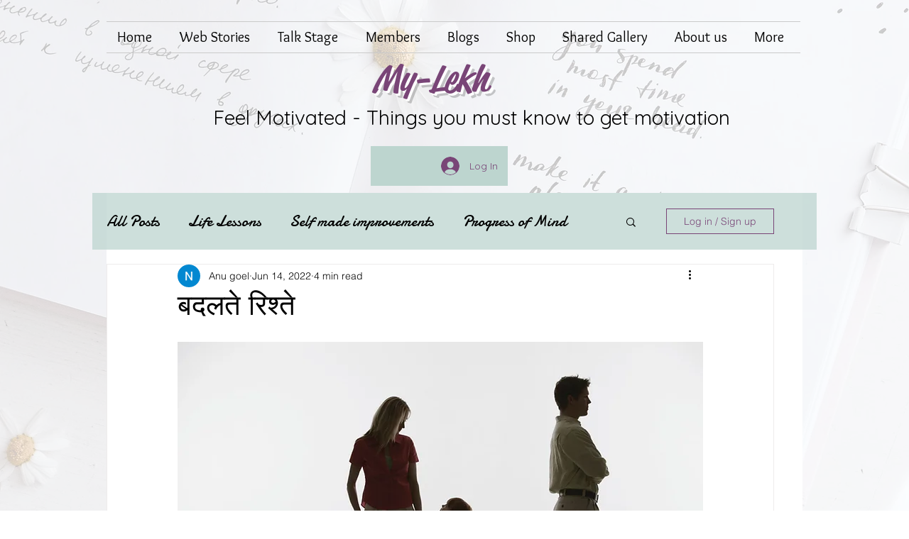

--- FILE ---
content_type: text/html; charset=utf-8
request_url: https://www.google.com/recaptcha/api2/aframe
body_size: 268
content:
<!DOCTYPE HTML><html><head><meta http-equiv="content-type" content="text/html; charset=UTF-8"></head><body><script nonce="Q6kcS_IPs02aNJTKX0PUHA">/** Anti-fraud and anti-abuse applications only. See google.com/recaptcha */ try{var clients={'sodar':'https://pagead2.googlesyndication.com/pagead/sodar?'};window.addEventListener("message",function(a){try{if(a.source===window.parent){var b=JSON.parse(a.data);var c=clients[b['id']];if(c){var d=document.createElement('img');d.src=c+b['params']+'&rc='+(localStorage.getItem("rc::a")?sessionStorage.getItem("rc::b"):"");window.document.body.appendChild(d);sessionStorage.setItem("rc::e",parseInt(sessionStorage.getItem("rc::e")||0)+1);localStorage.setItem("rc::h",'1769359383113');}}}catch(b){}});window.parent.postMessage("_grecaptcha_ready", "*");}catch(b){}</script></body></html>

--- FILE ---
content_type: application/javascript; charset=utf-8
request_url: https://fundingchoicesmessages.google.com/f/AGSKWxWDrP85ijatARgSDKKgulCgvABMrW44lHMosQ-LZhXRyH3nd6uX30UICwrCufMji4fxILUimSKK5dMDKvRNt4JLMnc-RiuesPRNpzgzn0_a6Iy0TZ5qaiYMspIcqJv6UKL8HZIYcDB-dURUrB3GPpz3toufIo-pq7hWVZzDo2_DmJvdeFGbu31RVgde/_/floatadv./ad?count=/adnetwork300./eroadvertorial2./480x70_
body_size: -1288
content:
window['6c467535-29f8-4bca-b70a-3f26d1d5b464'] = true;